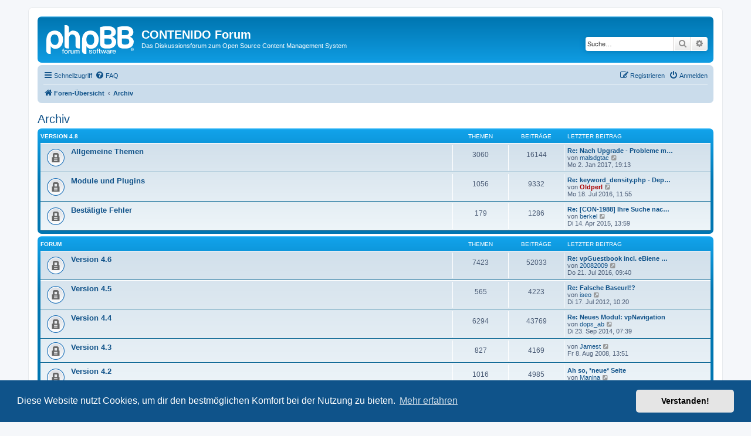

--- FILE ---
content_type: text/html; charset=UTF-8
request_url: https://forum.contenido.org/viewforum.php?f=102&sid=a23fc8c0deabe2d1af529bd5dbdb5e78
body_size: 5475
content:
<!DOCTYPE html>
<html dir="ltr" lang="de">
<head>
<meta charset="utf-8" />
<meta http-equiv="X-UA-Compatible" content="IE=edge">
<meta name="viewport" content="width=device-width, initial-scale=1" />

<title>CONTENIDO Forum - Archiv</title>

	<link rel="alternate" type="application/atom+xml" title="Feed - CONTENIDO Forum" href="/app.php/feed?sid=84fd7b24ae819312a43686e096ae3388">	<link rel="alternate" type="application/atom+xml" title="Feed - Neuigkeiten" href="/app.php/feed/news?sid=84fd7b24ae819312a43686e096ae3388">	<link rel="alternate" type="application/atom+xml" title="Feed - Alle Foren" href="/app.php/feed/forums?sid=84fd7b24ae819312a43686e096ae3388">					

<!--
	phpBB style name: prosilver
	Based on style:   prosilver (this is the default phpBB3 style)
	Original author:  Tom Beddard ( http://www.subBlue.com/ )
	Modified by:
-->

<link href="./assets/css/font-awesome.min.css?assets_version=32" rel="stylesheet">
<link href="./styles/prosilver/theme/stylesheet.css?assets_version=32" rel="stylesheet">
<link href="./styles/prosilver/theme/de/stylesheet.css?assets_version=32" rel="stylesheet">



	<link href="./assets/cookieconsent/cookieconsent.min.css?assets_version=32" rel="stylesheet">

<!--[if lte IE 9]>
	<link href="./styles/prosilver/theme/tweaks.css?assets_version=32" rel="stylesheet">
<![endif]-->





</head>
<body id="phpbb" class="nojs notouch section-viewforum ltr ">


<div id="wrap" class="wrap">
	<a id="top" class="top-anchor" accesskey="t"></a>
	<div id="page-header">
		<div class="headerbar" role="banner">
					<div class="inner">

			<div id="site-description" class="site-description">
		<a id="logo" class="logo" href="./index.php?sid=84fd7b24ae819312a43686e096ae3388" title="Foren-Übersicht">
					<span class="site_logo"></span>
				</a>
				<h1>CONTENIDO Forum</h1>
				<p>Das Diskussionsforum zum Open Source Content Management System</p>
				<p class="skiplink"><a href="#start_here">Zum Inhalt</a></p>
			</div>

									<div id="search-box" class="search-box search-header" role="search">
				<form action="./search.php?sid=84fd7b24ae819312a43686e096ae3388" method="get" id="search">
				<fieldset>
					<input name="keywords" id="keywords" type="search" maxlength="128" title="Suche nach Wörtern" class="inputbox search tiny" size="20" value="" placeholder="Suche…" />
					<button class="button button-search" type="submit" title="Suche">
						<i class="icon fa-search fa-fw" aria-hidden="true"></i><span class="sr-only">Suche</span>
					</button>
					<a href="./search.php?sid=84fd7b24ae819312a43686e096ae3388" class="button button-search-end" title="Erweiterte Suche">
						<i class="icon fa-cog fa-fw" aria-hidden="true"></i><span class="sr-only">Erweiterte Suche</span>
					</a>
					<input type="hidden" name="sid" value="84fd7b24ae819312a43686e096ae3388" />

				</fieldset>
				</form>
			</div>
						
			</div>
					</div>
				<div class="navbar" role="navigation">
	<div class="inner">

	<ul id="nav-main" class="nav-main linklist" role="menubar">

		<li id="quick-links" class="quick-links dropdown-container responsive-menu" data-skip-responsive="true">
			<a href="#" class="dropdown-trigger">
				<i class="icon fa-bars fa-fw" aria-hidden="true"></i><span>Schnellzugriff</span>
			</a>
			<div class="dropdown">
				<div class="pointer"><div class="pointer-inner"></div></div>
				<ul class="dropdown-contents" role="menu">
					
											<li class="separator"></li>
																									<li>
								<a href="./search.php?search_id=unanswered&amp;sid=84fd7b24ae819312a43686e096ae3388" role="menuitem">
									<i class="icon fa-file-o fa-fw icon-gray" aria-hidden="true"></i><span>Unbeantwortete Themen</span>
								</a>
							</li>
							<li>
								<a href="./search.php?search_id=active_topics&amp;sid=84fd7b24ae819312a43686e096ae3388" role="menuitem">
									<i class="icon fa-file-o fa-fw icon-blue" aria-hidden="true"></i><span>Aktive Themen</span>
								</a>
							</li>
							<li class="separator"></li>
							<li>
								<a href="./search.php?sid=84fd7b24ae819312a43686e096ae3388" role="menuitem">
									<i class="icon fa-search fa-fw" aria-hidden="true"></i><span>Suche</span>
								</a>
							</li>
					
										<li class="separator"></li>

									</ul>
			</div>
		</li>

				<li data-skip-responsive="true">
			<a href="/app.php/help/faq?sid=84fd7b24ae819312a43686e096ae3388" rel="help" title="Häufig gestellte Fragen" role="menuitem">
				<i class="icon fa-question-circle fa-fw" aria-hidden="true"></i><span>FAQ</span>
			</a>
		</li>
						
			<li class="rightside"  data-skip-responsive="true">
			<a href="./ucp.php?mode=login&amp;redirect=viewforum.php%3Ff%3D102&amp;sid=84fd7b24ae819312a43686e096ae3388" title="Anmelden" accesskey="x" role="menuitem">
				<i class="icon fa-power-off fa-fw" aria-hidden="true"></i><span>Anmelden</span>
			</a>
		</li>
					<li class="rightside" data-skip-responsive="true">
				<a href="./ucp.php?mode=register&amp;sid=84fd7b24ae819312a43686e096ae3388" role="menuitem">
					<i class="icon fa-pencil-square-o  fa-fw" aria-hidden="true"></i><span>Registrieren</span>
				</a>
			</li>
						</ul>

	<ul id="nav-breadcrumbs" class="nav-breadcrumbs linklist navlinks" role="menubar">
				
		
		<li class="breadcrumbs" itemscope itemtype="https://schema.org/BreadcrumbList">

			
							<span class="crumb" itemtype="https://schema.org/ListItem" itemprop="itemListElement" itemscope><a itemprop="item" href="./index.php?sid=84fd7b24ae819312a43686e096ae3388" accesskey="h" data-navbar-reference="index"><i class="icon fa-home fa-fw"></i><span itemprop="name">Foren-Übersicht</span></a><meta itemprop="position" content="1" /></span>

											
								<span class="crumb" itemtype="https://schema.org/ListItem" itemprop="itemListElement" itemscope data-forum-id="102"><a itemprop="item" href="./viewforum.php?f=102&amp;sid=84fd7b24ae819312a43686e096ae3388"><span itemprop="name">Archiv</span></a><meta itemprop="position" content="2" /></span>
							
					</li>

		
					<li class="rightside responsive-search">
				<a href="./search.php?sid=84fd7b24ae819312a43686e096ae3388" title="Zeigt die erweiterten Suchoptionen an" role="menuitem">
					<i class="icon fa-search fa-fw" aria-hidden="true"></i><span class="sr-only">Suche</span>
				</a>
			</li>
			</ul>

	</div>
</div>
	</div>

	
	<a id="start_here" class="anchor"></a>
	<div id="page-body" class="page-body" role="main">
		
		<h2 class="forum-title"><a href="./viewforum.php?f=102&amp;sid=84fd7b24ae819312a43686e096ae3388">Archiv</a></h2>
<div>
	<!-- NOTE: remove the style="display: none" when you want to have the forum description on the forum body -->
	<div style="display: none !important;">Foren in dieser Kategorie sind read only.<br /></div>	</div>


	
	
				<div class="forabg">
			<div class="inner">
			<ul class="topiclist">
				<li class="header">
										<dl class="row-item">
						<dt><div class="list-inner"><a href="./viewforum.php?f=103&amp;sid=84fd7b24ae819312a43686e096ae3388">Version 4.8</a></div></dt>
						<dd class="topics">Themen</dd>
						<dd class="posts">Beiträge</dd>
						<dd class="lastpost"><span>Letzter Beitrag</span></dd>
					</dl>
									</li>
			</ul>
			<ul class="topiclist forums">
		
	
	
	
			
					<li class="row">
						<dl class="row-item forum_read_locked">
				<dt title="Forum gesperrt">
										<div class="list-inner">
													<!--
								<a class="feed-icon-forum" title="Feed - Allgemeine Themen" href="/app.php/feed?sid=84fd7b24ae819312a43686e096ae3388?f=104">
									<i class="icon fa-rss-square fa-fw icon-orange" aria-hidden="true"></i><span class="sr-only">Feed - Allgemeine Themen</span>
								</a>
							-->
																		<a href="./viewforum.php?f=104&amp;sid=84fd7b24ae819312a43686e096ae3388" class="forumtitle">Allgemeine Themen</a>
																		
												<div class="responsive-show" style="display: none;">
															Themen: <strong>3060</strong>
													</div>
											</div>
				</dt>
									<dd class="topics">3060 <dfn>Themen</dfn></dd>
					<dd class="posts">16144 <dfn>Beiträge</dfn></dd>
					<dd class="lastpost">
						<span>
																						<dfn>Letzter Beitrag</dfn>
																										<a href="./viewtopic.php?f=104&amp;p=170890&amp;sid=84fd7b24ae819312a43686e096ae3388#p170890" title="Re: Nach Upgrade - Probleme mit Bilder im offne Tiny" class="lastsubject">Re: Nach Upgrade - Probleme m…</a> <br />
																	von <a href="./memberlist.php?mode=viewprofile&amp;u=1586&amp;sid=84fd7b24ae819312a43686e096ae3388" class="username">malsdgtac</a>																	<a href="./viewtopic.php?f=104&amp;p=170890&amp;sid=84fd7b24ae819312a43686e096ae3388#p170890" title="Neuester Beitrag">
										<i class="icon fa-external-link-square fa-fw icon-lightgray icon-md" aria-hidden="true"></i><span class="sr-only">Neuester Beitrag</span>
									</a>
																<br /><time datetime="2017-01-02T18:13:55+00:00">Mo 2. Jan 2017, 19:13</time>
													</span>
					</dd>
							</dl>
					</li>
			
	
	
			
					<li class="row">
						<dl class="row-item forum_read_locked">
				<dt title="Forum gesperrt">
										<div class="list-inner">
													<!--
								<a class="feed-icon-forum" title="Feed - Module und Plugins" href="/app.php/feed?sid=84fd7b24ae819312a43686e096ae3388?f=105">
									<i class="icon fa-rss-square fa-fw icon-orange" aria-hidden="true"></i><span class="sr-only">Feed - Module und Plugins</span>
								</a>
							-->
																		<a href="./viewforum.php?f=105&amp;sid=84fd7b24ae819312a43686e096ae3388" class="forumtitle">Module und Plugins</a>
																		
												<div class="responsive-show" style="display: none;">
															Themen: <strong>1056</strong>
													</div>
											</div>
				</dt>
									<dd class="topics">1056 <dfn>Themen</dfn></dd>
					<dd class="posts">9332 <dfn>Beiträge</dfn></dd>
					<dd class="lastpost">
						<span>
																						<dfn>Letzter Beitrag</dfn>
																										<a href="./viewtopic.php?f=105&amp;p=169898&amp;sid=84fd7b24ae819312a43686e096ae3388#p169898" title="Re: keyword_density.php - Deprecated: preg_replace():" class="lastsubject">Re: keyword_density.php - Dep…</a> <br />
																	von <a href="./memberlist.php?mode=viewprofile&amp;u=3471&amp;sid=84fd7b24ae819312a43686e096ae3388" style="color: #AA0000;" class="username-coloured">Oldperl</a>																	<a href="./viewtopic.php?f=105&amp;p=169898&amp;sid=84fd7b24ae819312a43686e096ae3388#p169898" title="Neuester Beitrag">
										<i class="icon fa-external-link-square fa-fw icon-lightgray icon-md" aria-hidden="true"></i><span class="sr-only">Neuester Beitrag</span>
									</a>
																<br /><time datetime="2016-07-18T10:55:55+00:00">Mo 18. Jul 2016, 11:55</time>
													</span>
					</dd>
							</dl>
					</li>
			
	
	
			
					<li class="row">
						<dl class="row-item forum_read_locked">
				<dt title="Forum gesperrt">
										<div class="list-inner">
													<!--
								<a class="feed-icon-forum" title="Feed - Bestätigte Fehler" href="/app.php/feed?sid=84fd7b24ae819312a43686e096ae3388?f=107">
									<i class="icon fa-rss-square fa-fw icon-orange" aria-hidden="true"></i><span class="sr-only">Feed - Bestätigte Fehler</span>
								</a>
							-->
																		<a href="./viewforum.php?f=107&amp;sid=84fd7b24ae819312a43686e096ae3388" class="forumtitle">Bestätigte Fehler</a>
																		
												<div class="responsive-show" style="display: none;">
															Themen: <strong>179</strong>
													</div>
											</div>
				</dt>
									<dd class="topics">179 <dfn>Themen</dfn></dd>
					<dd class="posts">1286 <dfn>Beiträge</dfn></dd>
					<dd class="lastpost">
						<span>
																						<dfn>Letzter Beitrag</dfn>
																										<a href="./viewtopic.php?f=107&amp;p=166893&amp;sid=84fd7b24ae819312a43686e096ae3388#p166893" title="Re: [CON-1988] Ihre Suche nach 'f&amp;uuml;r' hat ...." class="lastsubject">Re: [CON-1988] Ihre Suche nac…</a> <br />
																	von <a href="./memberlist.php?mode=viewprofile&amp;u=55209&amp;sid=84fd7b24ae819312a43686e096ae3388" class="username">berkel</a>																	<a href="./viewtopic.php?f=107&amp;p=166893&amp;sid=84fd7b24ae819312a43686e096ae3388#p166893" title="Neuester Beitrag">
										<i class="icon fa-external-link-square fa-fw icon-lightgray icon-md" aria-hidden="true"></i><span class="sr-only">Neuester Beitrag</span>
									</a>
																<br /><time datetime="2015-04-14T12:59:44+00:00">Di 14. Apr 2015, 13:59</time>
													</span>
					</dd>
							</dl>
					</li>
			
	
				</ul>

			</div>
		</div>
	
				<div class="forabg">
			<div class="inner">
			<ul class="topiclist">
				<li class="header">
										<dl class="row-item">
						<dt><div class="list-inner">Forum</div></dt>
						<dd class="topics">Themen</dd>
						<dd class="posts">Beiträge</dd>
						<dd class="lastpost"><span>Letzter Beitrag</span></dd>
					</dl>
									</li>
			</ul>
			<ul class="topiclist forums">
		
					<li class="row">
						<dl class="row-item forum_read_locked">
				<dt title="Forum gesperrt">
										<div class="list-inner">
													<!--
								<a class="feed-icon-forum" title="Feed - Version 4.6" href="/app.php/feed?sid=84fd7b24ae819312a43686e096ae3388?f=108">
									<i class="icon fa-rss-square fa-fw icon-orange" aria-hidden="true"></i><span class="sr-only">Feed - Version 4.6</span>
								</a>
							-->
																		<a href="./viewforum.php?f=108&amp;sid=84fd7b24ae819312a43686e096ae3388" class="forumtitle">Version 4.6</a>
																		
												<div class="responsive-show" style="display: none;">
															Themen: <strong>7423</strong>
													</div>
											</div>
				</dt>
									<dd class="topics">7423 <dfn>Themen</dfn></dd>
					<dd class="posts">52033 <dfn>Beiträge</dfn></dd>
					<dd class="lastpost">
						<span>
																						<dfn>Letzter Beitrag</dfn>
																										<a href="./viewtopic.php?f=108&amp;p=169922&amp;sid=84fd7b24ae819312a43686e096ae3388#p169922" title="Re: vpGuestbook incl. eBiene Captcha" class="lastsubject">Re: vpGuestbook incl. eBiene …</a> <br />
																	von <a href="./memberlist.php?mode=viewprofile&amp;u=21841&amp;sid=84fd7b24ae819312a43686e096ae3388" class="username">20082009</a>																	<a href="./viewtopic.php?f=108&amp;p=169922&amp;sid=84fd7b24ae819312a43686e096ae3388#p169922" title="Neuester Beitrag">
										<i class="icon fa-external-link-square fa-fw icon-lightgray icon-md" aria-hidden="true"></i><span class="sr-only">Neuester Beitrag</span>
									</a>
																<br /><time datetime="2016-07-21T08:40:46+00:00">Do 21. Jul 2016, 09:40</time>
													</span>
					</dd>
							</dl>
					</li>
			
	
	
			
					<li class="row">
						<dl class="row-item forum_read_locked">
				<dt title="Forum gesperrt">
										<div class="list-inner">
													<!--
								<a class="feed-icon-forum" title="Feed - Version 4.5" href="/app.php/feed?sid=84fd7b24ae819312a43686e096ae3388?f=109">
									<i class="icon fa-rss-square fa-fw icon-orange" aria-hidden="true"></i><span class="sr-only">Feed - Version 4.5</span>
								</a>
							-->
																		<a href="./viewforum.php?f=109&amp;sid=84fd7b24ae819312a43686e096ae3388" class="forumtitle">Version 4.5</a>
																		
												<div class="responsive-show" style="display: none;">
															Themen: <strong>565</strong>
													</div>
											</div>
				</dt>
									<dd class="topics">565 <dfn>Themen</dfn></dd>
					<dd class="posts">4223 <dfn>Beiträge</dfn></dd>
					<dd class="lastpost">
						<span>
																						<dfn>Letzter Beitrag</dfn>
																										<a href="./viewtopic.php?f=109&amp;p=154605&amp;sid=84fd7b24ae819312a43686e096ae3388#p154605" title="Re: Falsche Baseurl!?" class="lastsubject">Re: Falsche Baseurl!?</a> <br />
																	von <a href="./memberlist.php?mode=viewprofile&amp;u=27882&amp;sid=84fd7b24ae819312a43686e096ae3388" class="username">iseo</a>																	<a href="./viewtopic.php?f=109&amp;p=154605&amp;sid=84fd7b24ae819312a43686e096ae3388#p154605" title="Neuester Beitrag">
										<i class="icon fa-external-link-square fa-fw icon-lightgray icon-md" aria-hidden="true"></i><span class="sr-only">Neuester Beitrag</span>
									</a>
																<br /><time datetime="2012-07-17T09:20:10+00:00">Di 17. Jul 2012, 10:20</time>
													</span>
					</dd>
							</dl>
					</li>
			
	
	
			
					<li class="row">
						<dl class="row-item forum_read_locked">
				<dt title="Forum gesperrt">
										<div class="list-inner">
													<!--
								<a class="feed-icon-forum" title="Feed - Version 4.4" href="/app.php/feed?sid=84fd7b24ae819312a43686e096ae3388?f=110">
									<i class="icon fa-rss-square fa-fw icon-orange" aria-hidden="true"></i><span class="sr-only">Feed - Version 4.4</span>
								</a>
							-->
																		<a href="./viewforum.php?f=110&amp;sid=84fd7b24ae819312a43686e096ae3388" class="forumtitle">Version 4.4</a>
																		
												<div class="responsive-show" style="display: none;">
															Themen: <strong>6294</strong>
													</div>
											</div>
				</dt>
									<dd class="topics">6294 <dfn>Themen</dfn></dd>
					<dd class="posts">43769 <dfn>Beiträge</dfn></dd>
					<dd class="lastpost">
						<span>
																						<dfn>Letzter Beitrag</dfn>
																										<a href="./viewtopic.php?f=110&amp;p=164753&amp;sid=84fd7b24ae819312a43686e096ae3388#p164753" title="Re: Neues Modul: vpNavigation" class="lastsubject">Re: Neues Modul: vpNavigation</a> <br />
																	von <a href="./memberlist.php?mode=viewprofile&amp;u=13519&amp;sid=84fd7b24ae819312a43686e096ae3388" class="username">dops_ab</a>																	<a href="./viewtopic.php?f=110&amp;p=164753&amp;sid=84fd7b24ae819312a43686e096ae3388#p164753" title="Neuester Beitrag">
										<i class="icon fa-external-link-square fa-fw icon-lightgray icon-md" aria-hidden="true"></i><span class="sr-only">Neuester Beitrag</span>
									</a>
																<br /><time datetime="2014-09-23T06:39:43+00:00">Di 23. Sep 2014, 07:39</time>
													</span>
					</dd>
							</dl>
					</li>
			
	
	
			
					<li class="row">
						<dl class="row-item forum_read_locked">
				<dt title="Forum gesperrt">
										<div class="list-inner">
													<!--
								<a class="feed-icon-forum" title="Feed - Version 4.3" href="/app.php/feed?sid=84fd7b24ae819312a43686e096ae3388?f=111">
									<i class="icon fa-rss-square fa-fw icon-orange" aria-hidden="true"></i><span class="sr-only">Feed - Version 4.3</span>
								</a>
							-->
																		<a href="./viewforum.php?f=111&amp;sid=84fd7b24ae819312a43686e096ae3388" class="forumtitle">Version 4.3</a>
																		
												<div class="responsive-show" style="display: none;">
															Themen: <strong>827</strong>
													</div>
											</div>
				</dt>
									<dd class="topics">827 <dfn>Themen</dfn></dd>
					<dd class="posts">4169 <dfn>Beiträge</dfn></dd>
					<dd class="lastpost">
						<span>
																						<dfn>Letzter Beitrag</dfn>
																	von <a href="./memberlist.php?mode=viewprofile&amp;u=5053&amp;sid=84fd7b24ae819312a43686e096ae3388" class="username">Jamest</a>																	<a href="./viewtopic.php?f=111&amp;p=121554&amp;sid=84fd7b24ae819312a43686e096ae3388#p121554" title="Neuester Beitrag">
										<i class="icon fa-external-link-square fa-fw icon-lightgray icon-md" aria-hidden="true"></i><span class="sr-only">Neuester Beitrag</span>
									</a>
																<br /><time datetime="2008-08-08T12:51:56+00:00">Fr 8. Aug 2008, 13:51</time>
													</span>
					</dd>
							</dl>
					</li>
			
	
	
			
					<li class="row">
						<dl class="row-item forum_read_locked">
				<dt title="Forum gesperrt">
										<div class="list-inner">
													<!--
								<a class="feed-icon-forum" title="Feed - Version 4.2" href="/app.php/feed?sid=84fd7b24ae819312a43686e096ae3388?f=112">
									<i class="icon fa-rss-square fa-fw icon-orange" aria-hidden="true"></i><span class="sr-only">Feed - Version 4.2</span>
								</a>
							-->
																		<a href="./viewforum.php?f=112&amp;sid=84fd7b24ae819312a43686e096ae3388" class="forumtitle">Version 4.2</a>
																		
												<div class="responsive-show" style="display: none;">
															Themen: <strong>1016</strong>
													</div>
											</div>
				</dt>
									<dd class="topics">1016 <dfn>Themen</dfn></dd>
					<dd class="posts">4985 <dfn>Beiträge</dfn></dd>
					<dd class="lastpost">
						<span>
																						<dfn>Letzter Beitrag</dfn>
																										<a href="./viewtopic.php?f=112&amp;p=108683&amp;sid=84fd7b24ae819312a43686e096ae3388#p108683" title="Ah so, *neue* Seite" class="lastsubject">Ah so, *neue* Seite</a> <br />
																	von <a href="./memberlist.php?mode=viewprofile&amp;u=13122&amp;sid=84fd7b24ae819312a43686e096ae3388" class="username">Manina</a>																	<a href="./viewtopic.php?f=112&amp;p=108683&amp;sid=84fd7b24ae819312a43686e096ae3388#p108683" title="Neuester Beitrag">
										<i class="icon fa-external-link-square fa-fw icon-lightgray icon-md" aria-hidden="true"></i><span class="sr-only">Neuester Beitrag</span>
									</a>
																<br /><time datetime="2007-11-04T19:28:06+00:00">So 4. Nov 2007, 20:28</time>
													</span>
					</dd>
							</dl>
					</li>
			
				</ul>

			</div>
		</div>
		




	


<div class="action-bar actions-jump">
	
		<div class="jumpbox dropdown-container dropdown-container-right dropdown-up dropdown-left dropdown-button-control" id="jumpbox">
			<span title="Gehe zu" class="button button-secondary dropdown-trigger dropdown-select">
				<span>Gehe zu</span>
				<span class="caret"><i class="icon fa-sort-down fa-fw" aria-hidden="true"></i></span>
			</span>
		<div class="dropdown">
			<div class="pointer"><div class="pointer-inner"></div></div>
			<ul class="dropdown-contents">
																				<li><a href="./viewforum.php?f=67&amp;sid=84fd7b24ae819312a43686e096ae3388" class="jumpbox-cat-link"> <span> Allgemeine Informationen und Ankündigungen</span></a></li>
																<li><a href="./viewforum.php?f=25&amp;sid=84fd7b24ae819312a43686e096ae3388" class="jumpbox-sub-link"><span class="spacer"></span> <span>&#8627; &nbsp; Ankündigungen</span></a></li>
																<li><a href="./viewforum.php?f=78&amp;sid=84fd7b24ae819312a43686e096ae3388" class="jumpbox-sub-link"><span class="spacer"></span> <span>&#8627; &nbsp; Allgemeines, Lob und Kritik</span></a></li>
																<li><a href="./viewforum.php?f=65&amp;sid=84fd7b24ae819312a43686e096ae3388" class="jumpbox-sub-link"><span class="spacer"></span> <span>&#8627; &nbsp; Job-Angebote und Job-Gesuche</span></a></li>
																<li><a href="./viewforum.php?f=28&amp;sid=84fd7b24ae819312a43686e096ae3388" class="jumpbox-sub-link"><span class="spacer"></span> <span>&#8627; &nbsp; Websiten der Community</span></a></li>
																<li><a href="./viewforum.php?f=120&amp;sid=84fd7b24ae819312a43686e096ae3388" class="jumpbox-sub-link"><span class="spacer"></span> <span>&#8627; &nbsp; CONTENIDO, the next Level</span></a></li>
																<li><a href="./viewforum.php?f=114&amp;sid=84fd7b24ae819312a43686e096ae3388" class="jumpbox-cat-link"> <span> CONTENIDO 4.10</span></a></li>
																<li><a href="./viewforum.php?f=115&amp;sid=84fd7b24ae819312a43686e096ae3388" class="jumpbox-sub-link"><span class="spacer"></span> <span>&#8627; &nbsp; Allgemeine Themen</span></a></li>
																<li><a href="./viewforum.php?f=116&amp;sid=84fd7b24ae819312a43686e096ae3388" class="jumpbox-sub-link"><span class="spacer"></span> <span>&#8627; &nbsp; Module und Plugins</span></a></li>
																<li><a href="./viewforum.php?f=117&amp;sid=84fd7b24ae819312a43686e096ae3388" class="jumpbox-sub-link"><span class="spacer"></span> <span>&#8627; &nbsp; Wünsche und Anregungen</span></a></li>
																<li><a href="./viewforum.php?f=118&amp;sid=84fd7b24ae819312a43686e096ae3388" class="jumpbox-sub-link"><span class="spacer"></span> <span>&#8627; &nbsp; Bestätigte Fehler</span></a></li>
																<li><a href="./viewforum.php?f=97&amp;sid=84fd7b24ae819312a43686e096ae3388" class="jumpbox-cat-link"> <span> CONTENIDO 4.9</span></a></li>
																<li><a href="./viewforum.php?f=98&amp;sid=84fd7b24ae819312a43686e096ae3388" class="jumpbox-sub-link"><span class="spacer"></span> <span>&#8627; &nbsp; Allgemeine Themen</span></a></li>
																<li><a href="./viewforum.php?f=99&amp;sid=84fd7b24ae819312a43686e096ae3388" class="jumpbox-sub-link"><span class="spacer"></span> <span>&#8627; &nbsp; Module und Plugins</span></a></li>
																<li><a href="./viewforum.php?f=100&amp;sid=84fd7b24ae819312a43686e096ae3388" class="jumpbox-sub-link"><span class="spacer"></span> <span>&#8627; &nbsp; Wünsche und Anregungen</span></a></li>
																<li><a href="./viewforum.php?f=101&amp;sid=84fd7b24ae819312a43686e096ae3388" class="jumpbox-sub-link"><span class="spacer"></span> <span>&#8627; &nbsp; Bestätigte Fehler</span></a></li>
																<li><a href="./viewforum.php?f=102&amp;sid=84fd7b24ae819312a43686e096ae3388" class="jumpbox-cat-link"> <span> Archiv</span></a></li>
																<li><a href="./viewforum.php?f=103&amp;sid=84fd7b24ae819312a43686e096ae3388" class="jumpbox-sub-link"><span class="spacer"></span> <span>&#8627; &nbsp; Version 4.8</span></a></li>
																<li><a href="./viewforum.php?f=104&amp;sid=84fd7b24ae819312a43686e096ae3388" class="jumpbox-sub-link"><span class="spacer"></span><span class="spacer"></span> <span>&#8627; &nbsp; Allgemeine Themen</span></a></li>
																<li><a href="./viewforum.php?f=105&amp;sid=84fd7b24ae819312a43686e096ae3388" class="jumpbox-sub-link"><span class="spacer"></span><span class="spacer"></span> <span>&#8627; &nbsp; Module und Plugins</span></a></li>
																<li><a href="./viewforum.php?f=107&amp;sid=84fd7b24ae819312a43686e096ae3388" class="jumpbox-sub-link"><span class="spacer"></span><span class="spacer"></span> <span>&#8627; &nbsp; Bestätigte Fehler</span></a></li>
																<li><a href="./viewforum.php?f=108&amp;sid=84fd7b24ae819312a43686e096ae3388" class="jumpbox-sub-link"><span class="spacer"></span> <span>&#8627; &nbsp; Version 4.6</span></a></li>
																<li><a href="./viewforum.php?f=109&amp;sid=84fd7b24ae819312a43686e096ae3388" class="jumpbox-sub-link"><span class="spacer"></span> <span>&#8627; &nbsp; Version 4.5</span></a></li>
																<li><a href="./viewforum.php?f=110&amp;sid=84fd7b24ae819312a43686e096ae3388" class="jumpbox-sub-link"><span class="spacer"></span> <span>&#8627; &nbsp; Version 4.4</span></a></li>
																<li><a href="./viewforum.php?f=111&amp;sid=84fd7b24ae819312a43686e096ae3388" class="jumpbox-sub-link"><span class="spacer"></span> <span>&#8627; &nbsp; Version 4.3</span></a></li>
																<li><a href="./viewforum.php?f=112&amp;sid=84fd7b24ae819312a43686e096ae3388" class="jumpbox-sub-link"><span class="spacer"></span> <span>&#8627; &nbsp; Version 4.2</span></a></li>
											</ul>
		</div>
	</div>

	</div>




			</div>


<div id="page-footer" class="page-footer" role="contentinfo">
	<div class="navbar" role="navigation">
	<div class="inner">

	<ul id="nav-footer" class="nav-footer linklist" role="menubar">
		<li class="breadcrumbs">
									<span class="crumb"><a href="./index.php?sid=84fd7b24ae819312a43686e096ae3388" data-navbar-reference="index"><i class="icon fa-home fa-fw" aria-hidden="true"></i><span>Foren-Übersicht</span></a></span>					</li>
		
				<li class="rightside">Alle Zeiten sind <span title="UTC+1">UTC+01:00</span></li>
							<li class="rightside">
				<a href="./ucp.php?mode=delete_cookies&amp;sid=84fd7b24ae819312a43686e096ae3388" data-ajax="true" data-refresh="true" role="menuitem">
					<i class="icon fa-trash fa-fw" aria-hidden="true"></i><span>Alle Cookies löschen</span>
				</a>
			</li>
																<li class="rightside" data-last-responsive="true">
				<a href="./memberlist.php?mode=contactadmin&amp;sid=84fd7b24ae819312a43686e096ae3388" role="menuitem">
					<i class="icon fa-envelope fa-fw" aria-hidden="true"></i><span>Kontakt</span>
				</a>
			</li>
			</ul>

	</div>
</div>

	<div class="copyright">
				<p class="footer-row">
			<span class="footer-copyright">Powered by <a href="https://www.phpbb.com/">phpBB</a>&reg; Forum Software &copy; phpBB Limited</span>
		</p>
				<p class="footer-row">
			<span class="footer-copyright">Deutsche Übersetzung durch <a href="https://www.phpbb.de/">phpBB.de</a></span>
		</p>
						<p class="footer-row" role="menu">
			<a class="footer-link" href="./ucp.php?mode=privacy&amp;sid=84fd7b24ae819312a43686e096ae3388" title="Datenschutz" role="menuitem">
				<span class="footer-link-text">Datenschutz</span>
			</a>
			|
			<a class="footer-link" href="./ucp.php?mode=terms&amp;sid=84fd7b24ae819312a43686e096ae3388" title="Nutzungsbedingungen" role="menuitem">
				<span class="footer-link-text">Nutzungsbedingungen</span>
			</a>
		</p>
					</div>

	<div id="darkenwrapper" class="darkenwrapper" data-ajax-error-title="AJAX-Fehler" data-ajax-error-text="Bei der Verarbeitung deiner Anfrage ist ein Fehler aufgetreten." data-ajax-error-text-abort="Der Benutzer hat die Anfrage abgebrochen." data-ajax-error-text-timeout="Bei deiner Anfrage ist eine Zeitüberschreitung aufgetreten. Bitte versuche es erneut." data-ajax-error-text-parsererror="Bei deiner Anfrage ist etwas falsch gelaufen und der Server hat eine ungültige Antwort zurückgegeben.">
		<div id="darken" class="darken">&nbsp;</div>
	</div>

	<div id="phpbb_alert" class="phpbb_alert" data-l-err="Fehler" data-l-timeout-processing-req="Bei der Anfrage ist eine Zeitüberschreitung aufgetreten.">
		<a href="#" class="alert_close">
			<i class="icon fa-times-circle fa-fw" aria-hidden="true"></i>
		</a>
		<h3 class="alert_title">&nbsp;</h3><p class="alert_text"></p>
	</div>
	<div id="phpbb_confirm" class="phpbb_alert">
		<a href="#" class="alert_close">
			<i class="icon fa-times-circle fa-fw" aria-hidden="true"></i>
		</a>
		<div class="alert_text"></div>
	</div>
</div>

</div>

<div>
	<a id="bottom" class="anchor" accesskey="z"></a>
	</div>

<script src="./assets/javascript/jquery-3.5.1.min.js?assets_version=32"></script>
<script src="./assets/javascript/core.js?assets_version=32"></script>

	<script src="./assets/cookieconsent/cookieconsent.min.js?assets_version=32"></script>
	<script>
		if (typeof window.cookieconsent === "object") {
			window.addEventListener("load", function(){
				window.cookieconsent.initialise({
					"palette": {
						"popup": {
							"background": "#0F538A"
						},
						"button": {
							"background": "#E5E5E5"
						}
					},
					"theme": "classic",
					"content": {
						"message": "Diese\u0020Website\u0020nutzt\u0020Cookies,\u0020um\u0020dir\u0020den\u0020bestm\u00F6glichen\u0020Komfort\u0020bei\u0020der\u0020Nutzung\u0020zu\u0020bieten.",
						"dismiss": "Verstanden\u0021",
						"link": "Mehr\u0020erfahren",
						"href": "./ucp.php?mode=privacy&amp;sid=84fd7b24ae819312a43686e096ae3388"
					}
				});
			});
		}
	</script>


<script src="./styles/prosilver/template/forum_fn.js?assets_version=32"></script>
<script src="./styles/prosilver/template/ajax.js?assets_version=32"></script>



</body>
</html>
